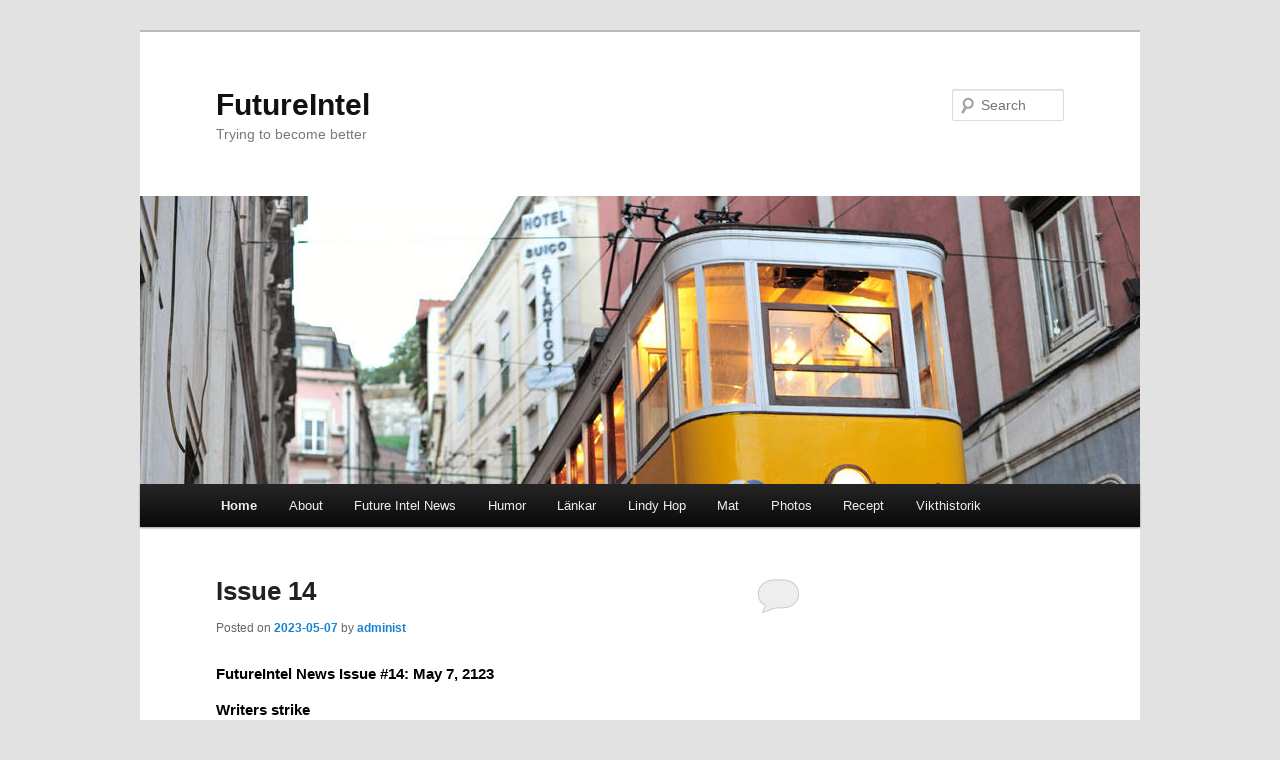

--- FILE ---
content_type: text/html; charset=UTF-8
request_url: https://www.futureintel.com/facebook-posts/lindy-hop-karlskrona-3/
body_size: 15221
content:
<!DOCTYPE html>
<!--[if IE 6]>
<html id="ie6" lang="en-US">
<![endif]-->
<!--[if IE 7]>
<html id="ie7" lang="en-US">
<![endif]-->
<!--[if IE 8]>
<html id="ie8" lang="en-US">
<![endif]-->
<!--[if !(IE 6) & !(IE 7) & !(IE 8)]><!-->
<html lang="en-US">
<!--<![endif]-->
<head>
<meta charset="UTF-8" />
<meta name="viewport" content="width=device-width" />
<title>FutureIntel | Trying to become better</title>
<link rel="profile" href="http://gmpg.org/xfn/11" />
<link rel="stylesheet" type="text/css" media="all" href="https://www.futureintel.com/wp-content/themes/twentyeleven/style.css" />
<link rel="pingback" href="https://www.futureintel.com/xmlrpc.php" />
<!--[if lt IE 9]>
<script src="https://www.futureintel.com/wp-content/themes/twentyeleven/js/html5.js" type="text/javascript"></script>
<![endif]-->
<meta name='robots' content='max-image-preview:large' />
	<style>img:is([sizes="auto" i], [sizes^="auto," i]) { contain-intrinsic-size: 3000px 1500px }</style>
	<link rel='dns-prefetch' href='//secure.gravatar.com' />
<link rel='dns-prefetch' href='//stats.wp.com' />
<link rel='dns-prefetch' href='//v0.wordpress.com' />
<link rel='preconnect' href='//i0.wp.com' />
<link rel="alternate" type="application/rss+xml" title="FutureIntel &raquo; Feed" href="https://www.futureintel.com/feed/" />
<link rel="alternate" type="application/rss+xml" title="FutureIntel &raquo; Comments Feed" href="https://www.futureintel.com/comments/feed/" />
		<!-- This site uses the Google Analytics by MonsterInsights plugin v9.11.1 - Using Analytics tracking - https://www.monsterinsights.com/ -->
		<!-- Note: MonsterInsights is not currently configured on this site. The site owner needs to authenticate with Google Analytics in the MonsterInsights settings panel. -->
					<!-- No tracking code set -->
				<!-- / Google Analytics by MonsterInsights -->
		<script type="text/javascript">
/* <![CDATA[ */
window._wpemojiSettings = {"baseUrl":"https:\/\/s.w.org\/images\/core\/emoji\/16.0.1\/72x72\/","ext":".png","svgUrl":"https:\/\/s.w.org\/images\/core\/emoji\/16.0.1\/svg\/","svgExt":".svg","source":{"concatemoji":"https:\/\/www.futureintel.com\/wp-includes\/js\/wp-emoji-release.min.js?ver=6.8.3"}};
/*! This file is auto-generated */
!function(s,n){var o,i,e;function c(e){try{var t={supportTests:e,timestamp:(new Date).valueOf()};sessionStorage.setItem(o,JSON.stringify(t))}catch(e){}}function p(e,t,n){e.clearRect(0,0,e.canvas.width,e.canvas.height),e.fillText(t,0,0);var t=new Uint32Array(e.getImageData(0,0,e.canvas.width,e.canvas.height).data),a=(e.clearRect(0,0,e.canvas.width,e.canvas.height),e.fillText(n,0,0),new Uint32Array(e.getImageData(0,0,e.canvas.width,e.canvas.height).data));return t.every(function(e,t){return e===a[t]})}function u(e,t){e.clearRect(0,0,e.canvas.width,e.canvas.height),e.fillText(t,0,0);for(var n=e.getImageData(16,16,1,1),a=0;a<n.data.length;a++)if(0!==n.data[a])return!1;return!0}function f(e,t,n,a){switch(t){case"flag":return n(e,"\ud83c\udff3\ufe0f\u200d\u26a7\ufe0f","\ud83c\udff3\ufe0f\u200b\u26a7\ufe0f")?!1:!n(e,"\ud83c\udde8\ud83c\uddf6","\ud83c\udde8\u200b\ud83c\uddf6")&&!n(e,"\ud83c\udff4\udb40\udc67\udb40\udc62\udb40\udc65\udb40\udc6e\udb40\udc67\udb40\udc7f","\ud83c\udff4\u200b\udb40\udc67\u200b\udb40\udc62\u200b\udb40\udc65\u200b\udb40\udc6e\u200b\udb40\udc67\u200b\udb40\udc7f");case"emoji":return!a(e,"\ud83e\udedf")}return!1}function g(e,t,n,a){var r="undefined"!=typeof WorkerGlobalScope&&self instanceof WorkerGlobalScope?new OffscreenCanvas(300,150):s.createElement("canvas"),o=r.getContext("2d",{willReadFrequently:!0}),i=(o.textBaseline="top",o.font="600 32px Arial",{});return e.forEach(function(e){i[e]=t(o,e,n,a)}),i}function t(e){var t=s.createElement("script");t.src=e,t.defer=!0,s.head.appendChild(t)}"undefined"!=typeof Promise&&(o="wpEmojiSettingsSupports",i=["flag","emoji"],n.supports={everything:!0,everythingExceptFlag:!0},e=new Promise(function(e){s.addEventListener("DOMContentLoaded",e,{once:!0})}),new Promise(function(t){var n=function(){try{var e=JSON.parse(sessionStorage.getItem(o));if("object"==typeof e&&"number"==typeof e.timestamp&&(new Date).valueOf()<e.timestamp+604800&&"object"==typeof e.supportTests)return e.supportTests}catch(e){}return null}();if(!n){if("undefined"!=typeof Worker&&"undefined"!=typeof OffscreenCanvas&&"undefined"!=typeof URL&&URL.createObjectURL&&"undefined"!=typeof Blob)try{var e="postMessage("+g.toString()+"("+[JSON.stringify(i),f.toString(),p.toString(),u.toString()].join(",")+"));",a=new Blob([e],{type:"text/javascript"}),r=new Worker(URL.createObjectURL(a),{name:"wpTestEmojiSupports"});return void(r.onmessage=function(e){c(n=e.data),r.terminate(),t(n)})}catch(e){}c(n=g(i,f,p,u))}t(n)}).then(function(e){for(var t in e)n.supports[t]=e[t],n.supports.everything=n.supports.everything&&n.supports[t],"flag"!==t&&(n.supports.everythingExceptFlag=n.supports.everythingExceptFlag&&n.supports[t]);n.supports.everythingExceptFlag=n.supports.everythingExceptFlag&&!n.supports.flag,n.DOMReady=!1,n.readyCallback=function(){n.DOMReady=!0}}).then(function(){return e}).then(function(){var e;n.supports.everything||(n.readyCallback(),(e=n.source||{}).concatemoji?t(e.concatemoji):e.wpemoji&&e.twemoji&&(t(e.twemoji),t(e.wpemoji)))}))}((window,document),window._wpemojiSettings);
/* ]]> */
</script>
<style id='wp-emoji-styles-inline-css' type='text/css'>

	img.wp-smiley, img.emoji {
		display: inline !important;
		border: none !important;
		box-shadow: none !important;
		height: 1em !important;
		width: 1em !important;
		margin: 0 0.07em !important;
		vertical-align: -0.1em !important;
		background: none !important;
		padding: 0 !important;
	}
</style>
<link rel='stylesheet' id='wp-block-library-css' href='https://www.futureintel.com/wp-includes/css/dist/block-library/style.min.css?ver=6.8.3' type='text/css' media='all' />
<style id='classic-theme-styles-inline-css' type='text/css'>
/*! This file is auto-generated */
.wp-block-button__link{color:#fff;background-color:#32373c;border-radius:9999px;box-shadow:none;text-decoration:none;padding:calc(.667em + 2px) calc(1.333em + 2px);font-size:1.125em}.wp-block-file__button{background:#32373c;color:#fff;text-decoration:none}
</style>
<link rel='stylesheet' id='mediaelement-css' href='https://www.futureintel.com/wp-includes/js/mediaelement/mediaelementplayer-legacy.min.css?ver=4.2.17' type='text/css' media='all' />
<link rel='stylesheet' id='wp-mediaelement-css' href='https://www.futureintel.com/wp-includes/js/mediaelement/wp-mediaelement.min.css?ver=6.8.3' type='text/css' media='all' />
<style id='jetpack-sharing-buttons-style-inline-css' type='text/css'>
.jetpack-sharing-buttons__services-list{display:flex;flex-direction:row;flex-wrap:wrap;gap:0;list-style-type:none;margin:5px;padding:0}.jetpack-sharing-buttons__services-list.has-small-icon-size{font-size:12px}.jetpack-sharing-buttons__services-list.has-normal-icon-size{font-size:16px}.jetpack-sharing-buttons__services-list.has-large-icon-size{font-size:24px}.jetpack-sharing-buttons__services-list.has-huge-icon-size{font-size:36px}@media print{.jetpack-sharing-buttons__services-list{display:none!important}}.editor-styles-wrapper .wp-block-jetpack-sharing-buttons{gap:0;padding-inline-start:0}ul.jetpack-sharing-buttons__services-list.has-background{padding:1.25em 2.375em}
</style>
<style id='global-styles-inline-css' type='text/css'>
:root{--wp--preset--aspect-ratio--square: 1;--wp--preset--aspect-ratio--4-3: 4/3;--wp--preset--aspect-ratio--3-4: 3/4;--wp--preset--aspect-ratio--3-2: 3/2;--wp--preset--aspect-ratio--2-3: 2/3;--wp--preset--aspect-ratio--16-9: 16/9;--wp--preset--aspect-ratio--9-16: 9/16;--wp--preset--color--black: #000000;--wp--preset--color--cyan-bluish-gray: #abb8c3;--wp--preset--color--white: #ffffff;--wp--preset--color--pale-pink: #f78da7;--wp--preset--color--vivid-red: #cf2e2e;--wp--preset--color--luminous-vivid-orange: #ff6900;--wp--preset--color--luminous-vivid-amber: #fcb900;--wp--preset--color--light-green-cyan: #7bdcb5;--wp--preset--color--vivid-green-cyan: #00d084;--wp--preset--color--pale-cyan-blue: #8ed1fc;--wp--preset--color--vivid-cyan-blue: #0693e3;--wp--preset--color--vivid-purple: #9b51e0;--wp--preset--gradient--vivid-cyan-blue-to-vivid-purple: linear-gradient(135deg,rgba(6,147,227,1) 0%,rgb(155,81,224) 100%);--wp--preset--gradient--light-green-cyan-to-vivid-green-cyan: linear-gradient(135deg,rgb(122,220,180) 0%,rgb(0,208,130) 100%);--wp--preset--gradient--luminous-vivid-amber-to-luminous-vivid-orange: linear-gradient(135deg,rgba(252,185,0,1) 0%,rgba(255,105,0,1) 100%);--wp--preset--gradient--luminous-vivid-orange-to-vivid-red: linear-gradient(135deg,rgba(255,105,0,1) 0%,rgb(207,46,46) 100%);--wp--preset--gradient--very-light-gray-to-cyan-bluish-gray: linear-gradient(135deg,rgb(238,238,238) 0%,rgb(169,184,195) 100%);--wp--preset--gradient--cool-to-warm-spectrum: linear-gradient(135deg,rgb(74,234,220) 0%,rgb(151,120,209) 20%,rgb(207,42,186) 40%,rgb(238,44,130) 60%,rgb(251,105,98) 80%,rgb(254,248,76) 100%);--wp--preset--gradient--blush-light-purple: linear-gradient(135deg,rgb(255,206,236) 0%,rgb(152,150,240) 100%);--wp--preset--gradient--blush-bordeaux: linear-gradient(135deg,rgb(254,205,165) 0%,rgb(254,45,45) 50%,rgb(107,0,62) 100%);--wp--preset--gradient--luminous-dusk: linear-gradient(135deg,rgb(255,203,112) 0%,rgb(199,81,192) 50%,rgb(65,88,208) 100%);--wp--preset--gradient--pale-ocean: linear-gradient(135deg,rgb(255,245,203) 0%,rgb(182,227,212) 50%,rgb(51,167,181) 100%);--wp--preset--gradient--electric-grass: linear-gradient(135deg,rgb(202,248,128) 0%,rgb(113,206,126) 100%);--wp--preset--gradient--midnight: linear-gradient(135deg,rgb(2,3,129) 0%,rgb(40,116,252) 100%);--wp--preset--font-size--small: 13px;--wp--preset--font-size--medium: 20px;--wp--preset--font-size--large: 36px;--wp--preset--font-size--x-large: 42px;--wp--preset--spacing--20: 0.44rem;--wp--preset--spacing--30: 0.67rem;--wp--preset--spacing--40: 1rem;--wp--preset--spacing--50: 1.5rem;--wp--preset--spacing--60: 2.25rem;--wp--preset--spacing--70: 3.38rem;--wp--preset--spacing--80: 5.06rem;--wp--preset--shadow--natural: 6px 6px 9px rgba(0, 0, 0, 0.2);--wp--preset--shadow--deep: 12px 12px 50px rgba(0, 0, 0, 0.4);--wp--preset--shadow--sharp: 6px 6px 0px rgba(0, 0, 0, 0.2);--wp--preset--shadow--outlined: 6px 6px 0px -3px rgba(255, 255, 255, 1), 6px 6px rgba(0, 0, 0, 1);--wp--preset--shadow--crisp: 6px 6px 0px rgba(0, 0, 0, 1);}:where(.is-layout-flex){gap: 0.5em;}:where(.is-layout-grid){gap: 0.5em;}body .is-layout-flex{display: flex;}.is-layout-flex{flex-wrap: wrap;align-items: center;}.is-layout-flex > :is(*, div){margin: 0;}body .is-layout-grid{display: grid;}.is-layout-grid > :is(*, div){margin: 0;}:where(.wp-block-columns.is-layout-flex){gap: 2em;}:where(.wp-block-columns.is-layout-grid){gap: 2em;}:where(.wp-block-post-template.is-layout-flex){gap: 1.25em;}:where(.wp-block-post-template.is-layout-grid){gap: 1.25em;}.has-black-color{color: var(--wp--preset--color--black) !important;}.has-cyan-bluish-gray-color{color: var(--wp--preset--color--cyan-bluish-gray) !important;}.has-white-color{color: var(--wp--preset--color--white) !important;}.has-pale-pink-color{color: var(--wp--preset--color--pale-pink) !important;}.has-vivid-red-color{color: var(--wp--preset--color--vivid-red) !important;}.has-luminous-vivid-orange-color{color: var(--wp--preset--color--luminous-vivid-orange) !important;}.has-luminous-vivid-amber-color{color: var(--wp--preset--color--luminous-vivid-amber) !important;}.has-light-green-cyan-color{color: var(--wp--preset--color--light-green-cyan) !important;}.has-vivid-green-cyan-color{color: var(--wp--preset--color--vivid-green-cyan) !important;}.has-pale-cyan-blue-color{color: var(--wp--preset--color--pale-cyan-blue) !important;}.has-vivid-cyan-blue-color{color: var(--wp--preset--color--vivid-cyan-blue) !important;}.has-vivid-purple-color{color: var(--wp--preset--color--vivid-purple) !important;}.has-black-background-color{background-color: var(--wp--preset--color--black) !important;}.has-cyan-bluish-gray-background-color{background-color: var(--wp--preset--color--cyan-bluish-gray) !important;}.has-white-background-color{background-color: var(--wp--preset--color--white) !important;}.has-pale-pink-background-color{background-color: var(--wp--preset--color--pale-pink) !important;}.has-vivid-red-background-color{background-color: var(--wp--preset--color--vivid-red) !important;}.has-luminous-vivid-orange-background-color{background-color: var(--wp--preset--color--luminous-vivid-orange) !important;}.has-luminous-vivid-amber-background-color{background-color: var(--wp--preset--color--luminous-vivid-amber) !important;}.has-light-green-cyan-background-color{background-color: var(--wp--preset--color--light-green-cyan) !important;}.has-vivid-green-cyan-background-color{background-color: var(--wp--preset--color--vivid-green-cyan) !important;}.has-pale-cyan-blue-background-color{background-color: var(--wp--preset--color--pale-cyan-blue) !important;}.has-vivid-cyan-blue-background-color{background-color: var(--wp--preset--color--vivid-cyan-blue) !important;}.has-vivid-purple-background-color{background-color: var(--wp--preset--color--vivid-purple) !important;}.has-black-border-color{border-color: var(--wp--preset--color--black) !important;}.has-cyan-bluish-gray-border-color{border-color: var(--wp--preset--color--cyan-bluish-gray) !important;}.has-white-border-color{border-color: var(--wp--preset--color--white) !important;}.has-pale-pink-border-color{border-color: var(--wp--preset--color--pale-pink) !important;}.has-vivid-red-border-color{border-color: var(--wp--preset--color--vivid-red) !important;}.has-luminous-vivid-orange-border-color{border-color: var(--wp--preset--color--luminous-vivid-orange) !important;}.has-luminous-vivid-amber-border-color{border-color: var(--wp--preset--color--luminous-vivid-amber) !important;}.has-light-green-cyan-border-color{border-color: var(--wp--preset--color--light-green-cyan) !important;}.has-vivid-green-cyan-border-color{border-color: var(--wp--preset--color--vivid-green-cyan) !important;}.has-pale-cyan-blue-border-color{border-color: var(--wp--preset--color--pale-cyan-blue) !important;}.has-vivid-cyan-blue-border-color{border-color: var(--wp--preset--color--vivid-cyan-blue) !important;}.has-vivid-purple-border-color{border-color: var(--wp--preset--color--vivid-purple) !important;}.has-vivid-cyan-blue-to-vivid-purple-gradient-background{background: var(--wp--preset--gradient--vivid-cyan-blue-to-vivid-purple) !important;}.has-light-green-cyan-to-vivid-green-cyan-gradient-background{background: var(--wp--preset--gradient--light-green-cyan-to-vivid-green-cyan) !important;}.has-luminous-vivid-amber-to-luminous-vivid-orange-gradient-background{background: var(--wp--preset--gradient--luminous-vivid-amber-to-luminous-vivid-orange) !important;}.has-luminous-vivid-orange-to-vivid-red-gradient-background{background: var(--wp--preset--gradient--luminous-vivid-orange-to-vivid-red) !important;}.has-very-light-gray-to-cyan-bluish-gray-gradient-background{background: var(--wp--preset--gradient--very-light-gray-to-cyan-bluish-gray) !important;}.has-cool-to-warm-spectrum-gradient-background{background: var(--wp--preset--gradient--cool-to-warm-spectrum) !important;}.has-blush-light-purple-gradient-background{background: var(--wp--preset--gradient--blush-light-purple) !important;}.has-blush-bordeaux-gradient-background{background: var(--wp--preset--gradient--blush-bordeaux) !important;}.has-luminous-dusk-gradient-background{background: var(--wp--preset--gradient--luminous-dusk) !important;}.has-pale-ocean-gradient-background{background: var(--wp--preset--gradient--pale-ocean) !important;}.has-electric-grass-gradient-background{background: var(--wp--preset--gradient--electric-grass) !important;}.has-midnight-gradient-background{background: var(--wp--preset--gradient--midnight) !important;}.has-small-font-size{font-size: var(--wp--preset--font-size--small) !important;}.has-medium-font-size{font-size: var(--wp--preset--font-size--medium) !important;}.has-large-font-size{font-size: var(--wp--preset--font-size--large) !important;}.has-x-large-font-size{font-size: var(--wp--preset--font-size--x-large) !important;}
:where(.wp-block-post-template.is-layout-flex){gap: 1.25em;}:where(.wp-block-post-template.is-layout-grid){gap: 1.25em;}
:where(.wp-block-columns.is-layout-flex){gap: 2em;}:where(.wp-block-columns.is-layout-grid){gap: 2em;}
:root :where(.wp-block-pullquote){font-size: 1.5em;line-height: 1.6;}
</style>
<link rel='stylesheet' id='fancybox-css' href='https://www.futureintel.com/wp-content/plugins/facebook-photo-fetcher/fancybox/jquery.fancybox.min.css?ver=2.1.7' type='text/css' media='all' />
<link rel='stylesheet' id='fpf-css' href='https://www.futureintel.com/wp-content/plugins/facebook-photo-fetcher/style.css?ver=3.0.4' type='text/css' media='all' />
<link rel='stylesheet' id='ik_facebook_blue_style-css' href='https://www.futureintel.com/wp-content/plugins/ik-facebook/include/css/blue_style.css?ver=6.8.3' type='text/css' media='all' />
<link rel='stylesheet' id='ik_facebook_video_style-css' href='https://www.futureintel.com/wp-content/plugins/ik-facebook/include/css/video.css?ver=6.8.3' type='text/css' media='all' />
<link rel='stylesheet' id='ik_facebook_gallery_style-css' href='https://www.futureintel.com/wp-content/plugins/ik-facebook/include/css/gallery.css?ver=6.8.3' type='text/css' media='all' />
<link rel='stylesheet' id='sharedaddy-css' href='https://www.futureintel.com/wp-content/plugins/jetpack/modules/sharedaddy/sharing.css?ver=15.4' type='text/css' media='all' />
<link rel='stylesheet' id='social-logos-css' href='https://www.futureintel.com/wp-content/plugins/jetpack/_inc/social-logos/social-logos.min.css?ver=15.4' type='text/css' media='all' />
<script type="text/javascript" src="https://www.futureintel.com/wp-includes/js/jquery/jquery.min.js?ver=3.7.1" id="jquery-core-js"></script>
<script type="text/javascript" src="https://www.futureintel.com/wp-includes/js/jquery/jquery-migrate.min.js?ver=3.4.1" id="jquery-migrate-js"></script>
<link rel="https://api.w.org/" href="https://www.futureintel.com/wp-json/" /><link rel="EditURI" type="application/rsd+xml" title="RSD" href="https://www.futureintel.com/xmlrpc.php?rsd" />
<meta name="generator" content="WordPress 6.8.3" />
<link rel='shortlink' href='https://wp.me/1WXBA' />
<link type="text/css" rel="stylesheet" href="https://www.futureintel.com/wp-content/plugins/easy-chart-builder/easy-chart-builder.css" /><!--IKFB CSS--> <style type="text/css" media="screen"></style>	<style>img#wpstats{display:none}</style>
		
<!-- Jetpack Open Graph Tags -->
<meta property="og:type" content="website" />
<meta property="og:title" content="FutureIntel" />
<meta property="og:description" content="Trying to become better" />
<meta property="og:url" content="https://www.futureintel.com/" />
<meta property="og:site_name" content="FutureIntel" />
<meta property="og:image" content="https://s0.wp.com/i/blank.jpg" />
<meta property="og:image:width" content="200" />
<meta property="og:image:height" content="200" />
<meta property="og:image:alt" content="" />
<meta property="og:locale" content="en_US" />

<!-- End Jetpack Open Graph Tags -->
</head>

<body class="home blog wp-theme-twentyeleven two-column right-sidebar">
<div id="page" class="hfeed">
	<header id="branding" role="banner">
			<hgroup>
				<h1 id="site-title"><span><a href="https://www.futureintel.com/" rel="home">FutureIntel</a></span></h1>
				<h2 id="site-description">Trying to become better</h2>
			</hgroup>

						<a href="https://www.futureintel.com/">
									<img src="https://www.futureintel.com/wp-content/themes/twentyeleven/images/headers/trolley.jpg" width="1000" height="288" alt="FutureIntel" />
							</a>
			
								<form method="get" id="searchform" action="https://www.futureintel.com/">
		<label for="s" class="assistive-text">Search</label>
		<input type="text" class="field" name="s" id="s" placeholder="Search" />
		<input type="submit" class="submit" name="submit" id="searchsubmit" value="Search" />
	</form>
			
			<nav id="access" role="navigation">
				<h3 class="assistive-text">Main menu</h3>
								<div class="skip-link"><a class="assistive-text" href="#content">Skip to primary content</a></div>
									<div class="skip-link"><a class="assistive-text" href="#secondary">Skip to secondary content</a></div>
												<div class="menu"><ul>
<li class="current_page_item"><a href="https://www.futureintel.com/">Home</a></li><li class="page_item page-item-2"><a href="https://www.futureintel.com/aboutme/">About</a></li>
<li class="page_item page-item-580729"><a href="https://www.futureintel.com/future-intel-news/">Future Intel News</a></li>
<li class="page_item page-item-530 page_item_has_children"><a href="https://www.futureintel.com/humor/">Humor</a>
<ul class='children'>
	<li class="page_item page-item-523"><a href="https://www.futureintel.com/humor/godjul/">God Jul och andra dumheter</a></li>
</ul>
</li>
<li class="page_item page-item-74"><a href="https://www.futureintel.com/lankar/">Länkar</a></li>
<li class="page_item page-item-275 page_item_has_children"><a href="https://www.futureintel.com/lindy-hop/">Lindy Hop</a>
<ul class='children'>
	<li class="page_item page-item-634"><a href="https://www.futureintel.com/lindy-hop/lindy-hop-i-sverige/">Lindy Hop i Sverige</a></li>
	<li class="page_item page-item-2077"><a href="https://www.futureintel.com/lindy-hop/lindy-hop-karlskrona/">Lindy Hop Karlskrona</a></li>
	<li class="page_item page-item-691"><a href="https://www.futureintel.com/lindy-hop/danshistorik/">Danshistorik</a></li>
</ul>
</li>
<li class="page_item page-item-57"><a href="https://www.futureintel.com/mat/">Mat</a></li>
<li class="page_item page-item-444"><a href="https://www.futureintel.com/photos/">Photos</a></li>
<li class="page_item page-item-235 page_item_has_children"><a href="https://www.futureintel.com/recept/">Recept</a>
<ul class='children'>
	<li class="page_item page-item-331"><a href="https://www.futureintel.com/recept/osolean/">Osolean</a></li>
	<li class="page_item page-item-237"><a href="https://www.futureintel.com/recept/turboglass/">Turboglass</a></li>
</ul>
</li>
<li class="page_item page-item-24 page_item_has_children"><a href="https://www.futureintel.com/vikthistorik/">Vikthistorik</a>
<ul class='children'>
	<li class="page_item page-item-580652"><a href="https://www.futureintel.com/vikthistorik/2019-challenge/">2019 challenge</a></li>
	<li class="page_item page-item-476515"><a href="https://www.futureintel.com/vikthistorik/foodbox-challenge-20-mars-2017-20-april-2017/">Foodbox Challenge 20 mars 2017-20 april 2017</a></li>
	<li class="page_item page-item-580552"><a href="https://www.futureintel.com/vikthistorik/foodbox-challenge-25-september-2017-25-oktober-2017/">Foodbox Challenge 25 september 2017-25 oktober 2017</a></li>
	<li class="page_item page-item-568"><a href="https://www.futureintel.com/vikthistorik/mal/">Mål</a></li>
	<li class="page_item page-item-1995"><a href="https://www.futureintel.com/vikthistorik/plankan-utmaning/">Plankan utmaning</a></li>
</ul>
</li>
</ul></div>
			</nav><!-- #access -->
	</header><!-- #branding -->


	<div id="main">

		<div id="primary">
			<div id="content" role="main">

			
						<nav id="nav-above">
			<h3 class="assistive-text">Post navigation</h3>
			<div class="nav-previous"><a href="https://www.futureintel.com/facebook-posts/lindy-hop-karlskrona-3/page/2/" ><span class="meta-nav">&larr;</span> Older posts</a></div>
			<div class="nav-next"></div>
		</nav><!-- #nav-above -->
	
								
					
	<article id="post-580787" class="post-580787 post type-post status-publish format-standard hentry category-uncategorized tag-futureintelnews">
		<header class="entry-header">
						<h1 class="entry-title"><a href="https://www.futureintel.com/2023/05/07/issue-14/" rel="bookmark">Issue 14</a></h1>
			
						<div class="entry-meta">
				<span class="sep">Posted on </span><a href="https://www.futureintel.com/2023/05/07/issue-14/" title="22:41" rel="bookmark"><time class="entry-date" datetime="2023-05-07T22:41:32+02:00">2023-05-07</time></a><span class="by-author"> <span class="sep"> by </span> <span class="author vcard"><a class="url fn n" href="https://www.futureintel.com/author/administ/" title="View all posts by administ" rel="author">administ</a></span></span>			</div><!-- .entry-meta -->
			
						<div class="comments-link">
				<a href="https://www.futureintel.com/2023/05/07/issue-14/#respond"><span class="leave-reply">Reply</span></a>			</div>
					</header><!-- .entry-header -->

				<div class="entry-content">
			<h2>FutureIntel News Issue #14: May 7, 2123</h2>
<h1>Writers strike</h1>
<p>In recognition of the great writers strike 100 years ago which affected media and entertainment industry the writers today were on strike, thus no articles or comics today</p>
<div class="sharedaddy sd-sharing-enabled"><div class="robots-nocontent sd-block sd-social sd-social-icon sd-sharing"><div class="sd-content"><ul><li class="share-facebook"><a rel="nofollow noopener noreferrer"
				data-shared="sharing-facebook-580787"
				class="share-facebook sd-button share-icon no-text"
				href="https://www.futureintel.com/2023/05/07/issue-14/?share=facebook"
				target="_blank"
				aria-labelledby="sharing-facebook-580787"
				>
				<span id="sharing-facebook-580787" hidden>Click to share on Facebook (Opens in new window)</span>
				<span>Facebook</span>
			</a></li><li class="share-reddit"><a rel="nofollow noopener noreferrer"
				data-shared="sharing-reddit-580787"
				class="share-reddit sd-button share-icon no-text"
				href="https://www.futureintel.com/2023/05/07/issue-14/?share=reddit"
				target="_blank"
				aria-labelledby="sharing-reddit-580787"
				>
				<span id="sharing-reddit-580787" hidden>Click to share on Reddit (Opens in new window)</span>
				<span>Reddit</span>
			</a></li><li class="share-twitter"><a rel="nofollow noopener noreferrer"
				data-shared="sharing-twitter-580787"
				class="share-twitter sd-button share-icon no-text"
				href="https://www.futureintel.com/2023/05/07/issue-14/?share=twitter"
				target="_blank"
				aria-labelledby="sharing-twitter-580787"
				>
				<span id="sharing-twitter-580787" hidden>Click to share on X (Opens in new window)</span>
				<span>X</span>
			</a></li><li class="share-end"></li></ul></div></div></div>					</div><!-- .entry-content -->
		
		<footer class="entry-meta">
												<span class="cat-links">
				<span class="entry-utility-prep entry-utility-prep-cat-links">Posted in</span> <a href="https://www.futureintel.com/category/uncategorized/" rel="category tag">Uncategorized</a>			</span>
															<span class="sep"> | </span>
							<span class="tag-links">
				<span class="entry-utility-prep entry-utility-prep-tag-links">Tagged</span> <a href="https://www.futureintel.com/tag/futureintelnews/" rel="tag">futureintelnews</a>			</span>
						
									<span class="sep"> | </span>
						<span class="comments-link"><a href="https://www.futureintel.com/2023/05/07/issue-14/#respond"><span class="leave-reply">Leave a reply</span></a></span>
			
					</footer><!-- .entry-meta -->
	</article><!-- #post-580787 -->

				
					
	<article id="post-580785" class="post-580785 post type-post status-publish format-standard hentry category-uncategorized tag-futureintelcomic">
		<header class="entry-header">
						<h1 class="entry-title"><a href="https://www.futureintel.com/2023/05/06/robot-cafe-launches-in-tokyo/" rel="bookmark">ROBOT CAFÉ LAUNCHES IN TOKYO</a></h1>
			
						<div class="entry-meta">
				<span class="sep">Posted on </span><a href="https://www.futureintel.com/2023/05/06/robot-cafe-launches-in-tokyo/" title="00:08" rel="bookmark"><time class="entry-date" datetime="2023-05-06T00:08:00+02:00">2023-05-06</time></a><span class="by-author"> <span class="sep"> by </span> <span class="author vcard"><a class="url fn n" href="https://www.futureintel.com/author/administ/" title="View all posts by administ" rel="author">administ</a></span></span>			</div><!-- .entry-meta -->
			
						<div class="comments-link">
				<a href="https://www.futureintel.com/2023/05/06/robot-cafe-launches-in-tokyo/#respond"><span class="leave-reply">Reply</span></a>			</div>
					</header><!-- .entry-header -->

				<div class="entry-content">
			
<p>Panel 1: A group of excited customers are gathered around a robot barista in a café. </p>



<p>Customer 1: Wow, this is amazing! My latte is perfect. </p>



<p>Customer 2: And look, the robot even drew a cute heart on my cappuccino. </p>



<p>Panel 2: The café owner is standing at the counter, looking proud. </p>



<p>Owner: Our robot baristas can make any coffee drink you want, just the way you like it. </p>



<p>Panel 3: A grumpy customer enters the café, holding a crumpled piece of paper. </p>



<p>Grumpy Customer: Excuse me, I ordered a soy latte with no foam, and this is clearly a regular latte with foam. </p>



<p>Panel 4: The robot barista is holding up its arms in a shrug. </p>



<p>Robot Barista: I&#8217;m sorry, I am programmed to make coffee drinks according to customer orders. </p>



<p>Panel 5: The grumpy customer storms out of the café. </p>



<p>Grumpy Customer: This is ridiculous, I&#8217;m never coming back here again! </p>



<p>Panel 6: The owner and the other customers are laughing. </p>



<p>Owner: Some people just can&#8217;t handle the future.</p>
<div class="sharedaddy sd-sharing-enabled"><div class="robots-nocontent sd-block sd-social sd-social-icon sd-sharing"><div class="sd-content"><ul><li class="share-facebook"><a rel="nofollow noopener noreferrer"
				data-shared="sharing-facebook-580785"
				class="share-facebook sd-button share-icon no-text"
				href="https://www.futureintel.com/2023/05/06/robot-cafe-launches-in-tokyo/?share=facebook"
				target="_blank"
				aria-labelledby="sharing-facebook-580785"
				>
				<span id="sharing-facebook-580785" hidden>Click to share on Facebook (Opens in new window)</span>
				<span>Facebook</span>
			</a></li><li class="share-reddit"><a rel="nofollow noopener noreferrer"
				data-shared="sharing-reddit-580785"
				class="share-reddit sd-button share-icon no-text"
				href="https://www.futureintel.com/2023/05/06/robot-cafe-launches-in-tokyo/?share=reddit"
				target="_blank"
				aria-labelledby="sharing-reddit-580785"
				>
				<span id="sharing-reddit-580785" hidden>Click to share on Reddit (Opens in new window)</span>
				<span>Reddit</span>
			</a></li><li class="share-twitter"><a rel="nofollow noopener noreferrer"
				data-shared="sharing-twitter-580785"
				class="share-twitter sd-button share-icon no-text"
				href="https://www.futureintel.com/2023/05/06/robot-cafe-launches-in-tokyo/?share=twitter"
				target="_blank"
				aria-labelledby="sharing-twitter-580785"
				>
				<span id="sharing-twitter-580785" hidden>Click to share on X (Opens in new window)</span>
				<span>X</span>
			</a></li><li class="share-end"></li></ul></div></div></div>					</div><!-- .entry-content -->
		
		<footer class="entry-meta">
												<span class="cat-links">
				<span class="entry-utility-prep entry-utility-prep-cat-links">Posted in</span> <a href="https://www.futureintel.com/category/uncategorized/" rel="category tag">Uncategorized</a>			</span>
															<span class="sep"> | </span>
							<span class="tag-links">
				<span class="entry-utility-prep entry-utility-prep-tag-links">Tagged</span> <a href="https://www.futureintel.com/tag/futureintelcomic/" rel="tag">futureintelcomic</a>			</span>
						
									<span class="sep"> | </span>
						<span class="comments-link"><a href="https://www.futureintel.com/2023/05/06/robot-cafe-launches-in-tokyo/#respond"><span class="leave-reply">Leave a reply</span></a></span>
			
					</footer><!-- .entry-meta -->
	</article><!-- #post-580785 -->

				
					
	<article id="post-580783" class="post-580783 post type-post status-publish format-standard hentry category-uncategorized tag-futureintelnews">
		<header class="entry-header">
						<h1 class="entry-title"><a href="https://www.futureintel.com/2023/05/06/issue-13/" rel="bookmark">Issue 13</a></h1>
			
						<div class="entry-meta">
				<span class="sep">Posted on </span><a href="https://www.futureintel.com/2023/05/06/issue-13/" title="00:05" rel="bookmark"><time class="entry-date" datetime="2023-05-06T00:05:00+02:00">2023-05-06</time></a><span class="by-author"> <span class="sep"> by </span> <span class="author vcard"><a class="url fn n" href="https://www.futureintel.com/author/administ/" title="View all posts by administ" rel="author">administ</a></span></span>			</div><!-- .entry-meta -->
			
						<div class="comments-link">
				<a href="https://www.futureintel.com/2023/05/06/issue-13/#respond"><span class="leave-reply">Reply</span></a>			</div>
					</header><!-- .entry-header -->

				<div class="entry-content">
			
<h2 class="wp-block-heading">FutureIntel News Issue #13: May 6, 2123</h2>



<h2 class="wp-block-heading">NEW SPACECRAFT TO EXPLORE OUTER SOLAR SYSTEM </h2>



<p>A new spacecraft, named the Voyager II, is set to embark on a mission to explore the outer reaches of our solar system. The Voyager II is equipped with the latest technology and will be able to send back unprecedented data and images from beyond the Kuiper Belt. &#8220;This is an exciting mission that will help us learn more about the outer solar system and the origins of our universe,&#8221; said NASA Director Karen Chen. The spacecraft is set to launch next month and will take several years to reach its destination. Stay tuned for more updates on this exciting mission.</p>
<div class="sharedaddy sd-sharing-enabled"><div class="robots-nocontent sd-block sd-social sd-social-icon sd-sharing"><div class="sd-content"><ul><li class="share-facebook"><a rel="nofollow noopener noreferrer"
				data-shared="sharing-facebook-580783"
				class="share-facebook sd-button share-icon no-text"
				href="https://www.futureintel.com/2023/05/06/issue-13/?share=facebook"
				target="_blank"
				aria-labelledby="sharing-facebook-580783"
				>
				<span id="sharing-facebook-580783" hidden>Click to share on Facebook (Opens in new window)</span>
				<span>Facebook</span>
			</a></li><li class="share-reddit"><a rel="nofollow noopener noreferrer"
				data-shared="sharing-reddit-580783"
				class="share-reddit sd-button share-icon no-text"
				href="https://www.futureintel.com/2023/05/06/issue-13/?share=reddit"
				target="_blank"
				aria-labelledby="sharing-reddit-580783"
				>
				<span id="sharing-reddit-580783" hidden>Click to share on Reddit (Opens in new window)</span>
				<span>Reddit</span>
			</a></li><li class="share-twitter"><a rel="nofollow noopener noreferrer"
				data-shared="sharing-twitter-580783"
				class="share-twitter sd-button share-icon no-text"
				href="https://www.futureintel.com/2023/05/06/issue-13/?share=twitter"
				target="_blank"
				aria-labelledby="sharing-twitter-580783"
				>
				<span id="sharing-twitter-580783" hidden>Click to share on X (Opens in new window)</span>
				<span>X</span>
			</a></li><li class="share-end"></li></ul></div></div></div>					</div><!-- .entry-content -->
		
		<footer class="entry-meta">
												<span class="cat-links">
				<span class="entry-utility-prep entry-utility-prep-cat-links">Posted in</span> <a href="https://www.futureintel.com/category/uncategorized/" rel="category tag">Uncategorized</a>			</span>
															<span class="sep"> | </span>
							<span class="tag-links">
				<span class="entry-utility-prep entry-utility-prep-tag-links">Tagged</span> <a href="https://www.futureintel.com/tag/futureintelnews/" rel="tag">futureintelnews</a>			</span>
						
									<span class="sep"> | </span>
						<span class="comments-link"><a href="https://www.futureintel.com/2023/05/06/issue-13/#respond"><span class="leave-reply">Leave a reply</span></a></span>
			
					</footer><!-- .entry-meta -->
	</article><!-- #post-580783 -->

				
					
	<article id="post-580781" class="post-580781 post type-post status-publish format-standard hentry category-uncategorized tag-futureintelcomic">
		<header class="entry-header">
						<h1 class="entry-title"><a href="https://www.futureintel.com/2023/05/05/quantum-energy/" rel="bookmark">Quantum Energy</a></h1>
			
						<div class="entry-meta">
				<span class="sep">Posted on </span><a href="https://www.futureintel.com/2023/05/05/quantum-energy/" title="00:07" rel="bookmark"><time class="entry-date" datetime="2023-05-05T00:07:00+02:00">2023-05-05</time></a><span class="by-author"> <span class="sep"> by </span> <span class="author vcard"><a class="url fn n" href="https://www.futureintel.com/author/administ/" title="View all posts by administ" rel="author">administ</a></span></span>			</div><!-- .entry-meta -->
			
						<div class="comments-link">
				<a href="https://www.futureintel.com/2023/05/05/quantum-energy/#respond"><span class="leave-reply">Reply</span></a>			</div>
					</header><!-- .entry-header -->

				<div class="entry-content">
			
<p>Panel 1: Two scientists in lab coats are standing in front of a complex-looking machine. </p>



<p></p>



<p>Scientist 1: I can&#8217;t believe it. We&#8217;ve actually done it! </p>



<p>Scientist 2: Yes, the quantum energy generator is finally complete. </p>



<p>Panel 2: The scientists flip a switch and the machine starts humming. </p>



<p>Scientist 1: Let&#8217;s see what this baby can do. </p>



<p>Panel 3: The machine starts emitting a bright light and the scientists shield their eyes. </p>



<p>Scientist 2: Whoa, that&#8217;s intense! </p>



<p>Panel 4: The light show ends and the scientists look at each other in amazement. </p>



<p>Scientist 1: I think we just discovered the future of energy production. </p>



<p>Panel 5: A janitor enters the room, holding a coffee mug. </p>



<p>Janitor: Hey, have you guys seen my coffee machine? It disappeared into thin air. </p>



<p>Scientist 2: Um, we might have some side effects to work out.</p>
<div class="sharedaddy sd-sharing-enabled"><div class="robots-nocontent sd-block sd-social sd-social-icon sd-sharing"><div class="sd-content"><ul><li class="share-facebook"><a rel="nofollow noopener noreferrer"
				data-shared="sharing-facebook-580781"
				class="share-facebook sd-button share-icon no-text"
				href="https://www.futureintel.com/2023/05/05/quantum-energy/?share=facebook"
				target="_blank"
				aria-labelledby="sharing-facebook-580781"
				>
				<span id="sharing-facebook-580781" hidden>Click to share on Facebook (Opens in new window)</span>
				<span>Facebook</span>
			</a></li><li class="share-reddit"><a rel="nofollow noopener noreferrer"
				data-shared="sharing-reddit-580781"
				class="share-reddit sd-button share-icon no-text"
				href="https://www.futureintel.com/2023/05/05/quantum-energy/?share=reddit"
				target="_blank"
				aria-labelledby="sharing-reddit-580781"
				>
				<span id="sharing-reddit-580781" hidden>Click to share on Reddit (Opens in new window)</span>
				<span>Reddit</span>
			</a></li><li class="share-twitter"><a rel="nofollow noopener noreferrer"
				data-shared="sharing-twitter-580781"
				class="share-twitter sd-button share-icon no-text"
				href="https://www.futureintel.com/2023/05/05/quantum-energy/?share=twitter"
				target="_blank"
				aria-labelledby="sharing-twitter-580781"
				>
				<span id="sharing-twitter-580781" hidden>Click to share on X (Opens in new window)</span>
				<span>X</span>
			</a></li><li class="share-end"></li></ul></div></div></div>					</div><!-- .entry-content -->
		
		<footer class="entry-meta">
												<span class="cat-links">
				<span class="entry-utility-prep entry-utility-prep-cat-links">Posted in</span> <a href="https://www.futureintel.com/category/uncategorized/" rel="category tag">Uncategorized</a>			</span>
															<span class="sep"> | </span>
							<span class="tag-links">
				<span class="entry-utility-prep entry-utility-prep-tag-links">Tagged</span> <a href="https://www.futureintel.com/tag/futureintelcomic/" rel="tag">futureintelcomic</a>			</span>
						
									<span class="sep"> | </span>
						<span class="comments-link"><a href="https://www.futureintel.com/2023/05/05/quantum-energy/#respond"><span class="leave-reply">Leave a reply</span></a></span>
			
					</footer><!-- .entry-meta -->
	</article><!-- #post-580781 -->

				
					
	<article id="post-580779" class="post-580779 post type-post status-publish format-standard hentry category-uncategorized tag-futureintelnews">
		<header class="entry-header">
						<h1 class="entry-title"><a href="https://www.futureintel.com/2023/05/05/issue-12/" rel="bookmark">Issue 12</a></h1>
			
						<div class="entry-meta">
				<span class="sep">Posted on </span><a href="https://www.futureintel.com/2023/05/05/issue-12/" title="00:05" rel="bookmark"><time class="entry-date" datetime="2023-05-05T00:05:00+02:00">2023-05-05</time></a><span class="by-author"> <span class="sep"> by </span> <span class="author vcard"><a class="url fn n" href="https://www.futureintel.com/author/administ/" title="View all posts by administ" rel="author">administ</a></span></span>			</div><!-- .entry-meta -->
			
						<div class="comments-link">
				<a href="https://www.futureintel.com/2023/05/05/issue-12/#respond"><span class="leave-reply">Reply</span></a>			</div>
					</header><!-- .entry-header -->

				<div class="entry-content">
			
<h2 class="wp-block-heading">FutureIntel News Issue #12: May 5, 2123</h2>



<h2 class="wp-block-heading">SCIENTISTS DISCOVER NEW FORM OF ENERGY </h2>



<p>Scientists at the world-renowned Institute of Physics have made a ground-breaking discovery that could revolutionize the world of energy production. The team has found a new form of energy that harnesses the power of quantum mechanics. &#8220;This is a major breakthrough in our understanding of energy production,&#8221; said lead researcher Dr. Emily Davis. &#8220;We believe this could lead to more efficient and sustainable energy sources in the future.&#8221; The new energy source is still in the early stages of development, but the Institute of Physics plans to continue researching and refining the technology. Stay tuned for more updates on this exciting development.</p>
<div class="sharedaddy sd-sharing-enabled"><div class="robots-nocontent sd-block sd-social sd-social-icon sd-sharing"><div class="sd-content"><ul><li class="share-facebook"><a rel="nofollow noopener noreferrer"
				data-shared="sharing-facebook-580779"
				class="share-facebook sd-button share-icon no-text"
				href="https://www.futureintel.com/2023/05/05/issue-12/?share=facebook"
				target="_blank"
				aria-labelledby="sharing-facebook-580779"
				>
				<span id="sharing-facebook-580779" hidden>Click to share on Facebook (Opens in new window)</span>
				<span>Facebook</span>
			</a></li><li class="share-reddit"><a rel="nofollow noopener noreferrer"
				data-shared="sharing-reddit-580779"
				class="share-reddit sd-button share-icon no-text"
				href="https://www.futureintel.com/2023/05/05/issue-12/?share=reddit"
				target="_blank"
				aria-labelledby="sharing-reddit-580779"
				>
				<span id="sharing-reddit-580779" hidden>Click to share on Reddit (Opens in new window)</span>
				<span>Reddit</span>
			</a></li><li class="share-twitter"><a rel="nofollow noopener noreferrer"
				data-shared="sharing-twitter-580779"
				class="share-twitter sd-button share-icon no-text"
				href="https://www.futureintel.com/2023/05/05/issue-12/?share=twitter"
				target="_blank"
				aria-labelledby="sharing-twitter-580779"
				>
				<span id="sharing-twitter-580779" hidden>Click to share on X (Opens in new window)</span>
				<span>X</span>
			</a></li><li class="share-end"></li></ul></div></div></div>					</div><!-- .entry-content -->
		
		<footer class="entry-meta">
												<span class="cat-links">
				<span class="entry-utility-prep entry-utility-prep-cat-links">Posted in</span> <a href="https://www.futureintel.com/category/uncategorized/" rel="category tag">Uncategorized</a>			</span>
															<span class="sep"> | </span>
							<span class="tag-links">
				<span class="entry-utility-prep entry-utility-prep-tag-links">Tagged</span> <a href="https://www.futureintel.com/tag/futureintelnews/" rel="tag">futureintelnews</a>			</span>
						
									<span class="sep"> | </span>
						<span class="comments-link"><a href="https://www.futureintel.com/2023/05/05/issue-12/#respond"><span class="leave-reply">Leave a reply</span></a></span>
			
					</footer><!-- .entry-meta -->
	</article><!-- #post-580779 -->

				
					
	<article id="post-580777" class="post-580777 post type-post status-publish format-standard hentry category-uncategorized tag-futureintelcomic">
		<header class="entry-header">
						<h1 class="entry-title"><a href="https://www.futureintel.com/2023/05/04/virtual-reality-coffee-breaks-when-convenience-goes-too-far/" rel="bookmark">Virtual Reality Coffee Breaks: When Convenience Goes Too Far</a></h1>
			
						<div class="entry-meta">
				<span class="sep">Posted on </span><a href="https://www.futureintel.com/2023/05/04/virtual-reality-coffee-breaks-when-convenience-goes-too-far/" title="23:20" rel="bookmark"><time class="entry-date" datetime="2023-05-04T23:20:24+02:00">2023-05-04</time></a><span class="by-author"> <span class="sep"> by </span> <span class="author vcard"><a class="url fn n" href="https://www.futureintel.com/author/administ/" title="View all posts by administ" rel="author">administ</a></span></span>			</div><!-- .entry-meta -->
			
						<div class="comments-link">
				<a href="https://www.futureintel.com/2023/05/04/virtual-reality-coffee-breaks-when-convenience-goes-too-far/#respond"><span class="leave-reply">Reply</span></a>			</div>
					</header><!-- .entry-header -->

				<div class="entry-content">
			
<p>Panel 1: </p>



<p>A person sitting at their desk, wearing a virtual reality (VR) headset. </p>



<p>Person: Ah, time for my virtual coffee break! </p>



<p>Panel 2: </p>



<p>The person takes off their VR headset and sees that their physical coffee mug is empty. </p>



<p>Person: Wait, I need a real coffee first. </p>



<p>Panel 3: </p>



<p>The person stands up and walks to a nearby coffee machine. </p>



<p>Person: Ugh, this is so inconvenient. </p>



<p>Panel 4: </p>



<p>The person puts on a futuristic-looking smartwatch. </p>



<p>Person: But at least my smartwatch can brew my coffee for me! </p>



<p>Panel 5: </p>



<p>The smartwatch starts beeping and a holographic coffee cup appears. </p>



<p>Person: Perfect! </p>



<p>Panel 6: </p>



<p>The person takes a sip of the holographic coffee and looks disgusted. </p>



<p>Person: Ugh, this tastes terrible! I should have just made a real cup of coffee.</p>
<div class="sharedaddy sd-sharing-enabled"><div class="robots-nocontent sd-block sd-social sd-social-icon sd-sharing"><div class="sd-content"><ul><li class="share-facebook"><a rel="nofollow noopener noreferrer"
				data-shared="sharing-facebook-580777"
				class="share-facebook sd-button share-icon no-text"
				href="https://www.futureintel.com/2023/05/04/virtual-reality-coffee-breaks-when-convenience-goes-too-far/?share=facebook"
				target="_blank"
				aria-labelledby="sharing-facebook-580777"
				>
				<span id="sharing-facebook-580777" hidden>Click to share on Facebook (Opens in new window)</span>
				<span>Facebook</span>
			</a></li><li class="share-reddit"><a rel="nofollow noopener noreferrer"
				data-shared="sharing-reddit-580777"
				class="share-reddit sd-button share-icon no-text"
				href="https://www.futureintel.com/2023/05/04/virtual-reality-coffee-breaks-when-convenience-goes-too-far/?share=reddit"
				target="_blank"
				aria-labelledby="sharing-reddit-580777"
				>
				<span id="sharing-reddit-580777" hidden>Click to share on Reddit (Opens in new window)</span>
				<span>Reddit</span>
			</a></li><li class="share-twitter"><a rel="nofollow noopener noreferrer"
				data-shared="sharing-twitter-580777"
				class="share-twitter sd-button share-icon no-text"
				href="https://www.futureintel.com/2023/05/04/virtual-reality-coffee-breaks-when-convenience-goes-too-far/?share=twitter"
				target="_blank"
				aria-labelledby="sharing-twitter-580777"
				>
				<span id="sharing-twitter-580777" hidden>Click to share on X (Opens in new window)</span>
				<span>X</span>
			</a></li><li class="share-end"></li></ul></div></div></div>					</div><!-- .entry-content -->
		
		<footer class="entry-meta">
												<span class="cat-links">
				<span class="entry-utility-prep entry-utility-prep-cat-links">Posted in</span> <a href="https://www.futureintel.com/category/uncategorized/" rel="category tag">Uncategorized</a>			</span>
															<span class="sep"> | </span>
							<span class="tag-links">
				<span class="entry-utility-prep entry-utility-prep-tag-links">Tagged</span> <a href="https://www.futureintel.com/tag/futureintelcomic/" rel="tag">futureintelcomic</a>			</span>
						
									<span class="sep"> | </span>
						<span class="comments-link"><a href="https://www.futureintel.com/2023/05/04/virtual-reality-coffee-breaks-when-convenience-goes-too-far/#respond"><span class="leave-reply">Leave a reply</span></a></span>
			
					</footer><!-- .entry-meta -->
	</article><!-- #post-580777 -->

				
					
	<article id="post-580775" class="post-580775 post type-post status-publish format-standard hentry category-uncategorized tag-futureintelnews">
		<header class="entry-header">
						<h1 class="entry-title"><a href="https://www.futureintel.com/2023/05/04/issue-11/" rel="bookmark">Issue 11</a></h1>
			
						<div class="entry-meta">
				<span class="sep">Posted on </span><a href="https://www.futureintel.com/2023/05/04/issue-11/" title="23:17" rel="bookmark"><time class="entry-date" datetime="2023-05-04T23:17:25+02:00">2023-05-04</time></a><span class="by-author"> <span class="sep"> by </span> <span class="author vcard"><a class="url fn n" href="https://www.futureintel.com/author/administ/" title="View all posts by administ" rel="author">administ</a></span></span>			</div><!-- .entry-meta -->
			
						<div class="comments-link">
				<a href="https://www.futureintel.com/2023/05/04/issue-11/#respond"><span class="leave-reply">Reply</span></a>			</div>
					</header><!-- .entry-header -->

				<div class="entry-content">
			
<h2 class="wp-block-heading">FutureIntel News Issue #11: May 4, 2123</h2>



<h2 class="wp-block-heading">AI Robots Help Rescue Endangered Species in the Wild</h2>



<p>AI-powered robots are being used to rescue and protect endangered species in their natural habitats. The robots can traverse rough terrain and reach remote areas that are difficult for humans to access. They can also use sensors and cameras to track and monitor animals, collect data, and detect potential threats like poachers or habitat destruction.</p>



<p>These robots are being deployed in a variety of locations, from the forests of Central Africa to the Arctic tundra. They are helping conservationists to better understand the behaviors and needs of endangered animals, and to develop more effective strategies for protecting them. As AI technology continues to advance, we can expect to see even more sophisticated robots that can aid in conservation efforts around the world.</p>



<h2 class="wp-block-heading">Smart Cities: Revolutionizing Urban Living with Technology</h2>



<p>The concept of a &#8220;smart city&#8221; is becoming a reality in many parts of the world. Smart cities use technology and data to improve the efficiency and sustainability of urban living. This includes everything from optimizing transportation systems to reducing energy consumption to improving public safety.</p>



<p>Some examples of smart city technology include:</p>



<ul class="wp-block-list">
<li>Traffic sensors and AI-powered traffic management systems that can reduce congestion and improve safety.</li>



<li>Smart energy grids that can better balance supply and demand, and integrate renewable energy sources.</li>



<li>Intelligent public lighting systems that can adjust to the presence of people, vehicles, and weather conditions.</li>



<li>Public safety systems that use sensors, cameras, and AI to detect and respond to emergencies more quickly.</li>
</ul>



<p>As the world&#8217;s population continues to grow and urbanization increases, smart cities will play an increasingly important role in improving the quality of life for millions of people.</p>
<div class="sharedaddy sd-sharing-enabled"><div class="robots-nocontent sd-block sd-social sd-social-icon sd-sharing"><div class="sd-content"><ul><li class="share-facebook"><a rel="nofollow noopener noreferrer"
				data-shared="sharing-facebook-580775"
				class="share-facebook sd-button share-icon no-text"
				href="https://www.futureintel.com/2023/05/04/issue-11/?share=facebook"
				target="_blank"
				aria-labelledby="sharing-facebook-580775"
				>
				<span id="sharing-facebook-580775" hidden>Click to share on Facebook (Opens in new window)</span>
				<span>Facebook</span>
			</a></li><li class="share-reddit"><a rel="nofollow noopener noreferrer"
				data-shared="sharing-reddit-580775"
				class="share-reddit sd-button share-icon no-text"
				href="https://www.futureintel.com/2023/05/04/issue-11/?share=reddit"
				target="_blank"
				aria-labelledby="sharing-reddit-580775"
				>
				<span id="sharing-reddit-580775" hidden>Click to share on Reddit (Opens in new window)</span>
				<span>Reddit</span>
			</a></li><li class="share-twitter"><a rel="nofollow noopener noreferrer"
				data-shared="sharing-twitter-580775"
				class="share-twitter sd-button share-icon no-text"
				href="https://www.futureintel.com/2023/05/04/issue-11/?share=twitter"
				target="_blank"
				aria-labelledby="sharing-twitter-580775"
				>
				<span id="sharing-twitter-580775" hidden>Click to share on X (Opens in new window)</span>
				<span>X</span>
			</a></li><li class="share-end"></li></ul></div></div></div>					</div><!-- .entry-content -->
		
		<footer class="entry-meta">
												<span class="cat-links">
				<span class="entry-utility-prep entry-utility-prep-cat-links">Posted in</span> <a href="https://www.futureintel.com/category/uncategorized/" rel="category tag">Uncategorized</a>			</span>
															<span class="sep"> | </span>
							<span class="tag-links">
				<span class="entry-utility-prep entry-utility-prep-tag-links">Tagged</span> <a href="https://www.futureintel.com/tag/futureintelnews/" rel="tag">futureintelnews</a>			</span>
						
									<span class="sep"> | </span>
						<span class="comments-link"><a href="https://www.futureintel.com/2023/05/04/issue-11/#respond"><span class="leave-reply">Leave a reply</span></a></span>
			
					</footer><!-- .entry-meta -->
	</article><!-- #post-580775 -->

				
					
	<article id="post-580773" class="post-580773 post type-post status-publish format-standard hentry category-uncategorized tag-futureintelcomic">
		<header class="entry-header">
						<h1 class="entry-title"><a href="https://www.futureintel.com/2023/05/03/virtual-reality-fumbles-adjusting-to-the-future-of-travel/" rel="bookmark">Virtual Reality Fumbles: Adjusting to the Future of Travel</a></h1>
			
						<div class="entry-meta">
				<span class="sep">Posted on </span><a href="https://www.futureintel.com/2023/05/03/virtual-reality-fumbles-adjusting-to-the-future-of-travel/" title="22:30" rel="bookmark"><time class="entry-date" datetime="2023-05-03T22:30:47+02:00">2023-05-03</time></a><span class="by-author"> <span class="sep"> by </span> <span class="author vcard"><a class="url fn n" href="https://www.futureintel.com/author/administ/" title="View all posts by administ" rel="author">administ</a></span></span>			</div><!-- .entry-meta -->
			
						<div class="comments-link">
				<a href="https://www.futureintel.com/2023/05/03/virtual-reality-fumbles-adjusting-to-the-future-of-travel/#respond"><span class="leave-reply">Reply</span></a>			</div>
					</header><!-- .entry-header -->

				<div class="entry-content">
			
<p>Panel 1: A group of people are standing in a virtual reality simulation of a beautiful beach.</p>



<p>Person 1: &#8220;Wow, this is amazing! I feel like I&#8217;m really here.&#8221;</p>



<p>Panel 2: One person suddenly falls over.</p>



<p>Person 2: &#8220;Whoa, I got so caught up in the experience, I forgot I was standing in my living room!&#8221;</p>



<p>Panel 3: Another person is seen reaching for a drink on a nearby table, but knocks it over in the process.</p>



<p>Person 3: &#8220;Oops! Guess I need to be more careful in this virtual world.&#8221;</p>



<p>Panel 4: A fourth person is seen trying to take a picture with their phone.</p>



<p>Person 4: &#8220;Wait, why am I even taking a picture? I can&#8217;t post this on Instagram!&#8221;</p>



<p>Panel 5: The first person looks at their companions with a grin.</p>



<p>Person 1: &#8220;Looks like we need to adjust to this new reality, both virtual and physical!&#8221;</p>



<p>The comic plays on the idea of people getting so immersed in virtual reality experiences that they forget about the real world around them, leading to some funny mishaps. It also highlights the need for people to adapt to new technologies and find a balance between the virtual and physical worlds.</p>



<p></p>
<div class="sharedaddy sd-sharing-enabled"><div class="robots-nocontent sd-block sd-social sd-social-icon sd-sharing"><div class="sd-content"><ul><li class="share-facebook"><a rel="nofollow noopener noreferrer"
				data-shared="sharing-facebook-580773"
				class="share-facebook sd-button share-icon no-text"
				href="https://www.futureintel.com/2023/05/03/virtual-reality-fumbles-adjusting-to-the-future-of-travel/?share=facebook"
				target="_blank"
				aria-labelledby="sharing-facebook-580773"
				>
				<span id="sharing-facebook-580773" hidden>Click to share on Facebook (Opens in new window)</span>
				<span>Facebook</span>
			</a></li><li class="share-reddit"><a rel="nofollow noopener noreferrer"
				data-shared="sharing-reddit-580773"
				class="share-reddit sd-button share-icon no-text"
				href="https://www.futureintel.com/2023/05/03/virtual-reality-fumbles-adjusting-to-the-future-of-travel/?share=reddit"
				target="_blank"
				aria-labelledby="sharing-reddit-580773"
				>
				<span id="sharing-reddit-580773" hidden>Click to share on Reddit (Opens in new window)</span>
				<span>Reddit</span>
			</a></li><li class="share-twitter"><a rel="nofollow noopener noreferrer"
				data-shared="sharing-twitter-580773"
				class="share-twitter sd-button share-icon no-text"
				href="https://www.futureintel.com/2023/05/03/virtual-reality-fumbles-adjusting-to-the-future-of-travel/?share=twitter"
				target="_blank"
				aria-labelledby="sharing-twitter-580773"
				>
				<span id="sharing-twitter-580773" hidden>Click to share on X (Opens in new window)</span>
				<span>X</span>
			</a></li><li class="share-end"></li></ul></div></div></div>					</div><!-- .entry-content -->
		
		<footer class="entry-meta">
												<span class="cat-links">
				<span class="entry-utility-prep entry-utility-prep-cat-links">Posted in</span> <a href="https://www.futureintel.com/category/uncategorized/" rel="category tag">Uncategorized</a>			</span>
															<span class="sep"> | </span>
							<span class="tag-links">
				<span class="entry-utility-prep entry-utility-prep-tag-links">Tagged</span> <a href="https://www.futureintel.com/tag/futureintelcomic/" rel="tag">futureintelcomic</a>			</span>
						
									<span class="sep"> | </span>
						<span class="comments-link"><a href="https://www.futureintel.com/2023/05/03/virtual-reality-fumbles-adjusting-to-the-future-of-travel/#respond"><span class="leave-reply">Leave a reply</span></a></span>
			
					</footer><!-- .entry-meta -->
	</article><!-- #post-580773 -->

				
					
	<article id="post-580771" class="post-580771 post type-post status-publish format-standard hentry category-uncategorized tag-futureintelnews">
		<header class="entry-header">
						<h1 class="entry-title"><a href="https://www.futureintel.com/2023/05/03/issue-10/" rel="bookmark">Issue 10</a></h1>
			
						<div class="entry-meta">
				<span class="sep">Posted on </span><a href="https://www.futureintel.com/2023/05/03/issue-10/" title="22:28" rel="bookmark"><time class="entry-date" datetime="2023-05-03T22:28:47+02:00">2023-05-03</time></a><span class="by-author"> <span class="sep"> by </span> <span class="author vcard"><a class="url fn n" href="https://www.futureintel.com/author/administ/" title="View all posts by administ" rel="author">administ</a></span></span>			</div><!-- .entry-meta -->
			
						<div class="comments-link">
				<a href="https://www.futureintel.com/2023/05/03/issue-10/#respond"><span class="leave-reply">Reply</span></a>			</div>
					</header><!-- .entry-header -->

				<div class="entry-content">
			
<h2 class="wp-block-heading">FutureIntel News Issue #10: May 3, 2123</h2>



<h2 class="wp-block-heading">The Rise of Virtual Reality Travel: Explore the World Without Leaving Your Home</h2>



<p>In the past, the only way to experience travel was to physically go to different places around the world. But with the rise of virtual reality (VR) technology, that&#8217;s starting to change.</p>



<p>Now, you can visit the Great Wall of China, go on safari in Africa, or even explore outer space, all from the comfort of your own home. VR technology allows you to don a headset and be transported to a completely different environment, with 360-degree views and realistic sound effects.</p>



<p>The benefits of virtual reality travel are clear. It&#8217;s much more affordable than physically traveling, and it&#8217;s also much more environmentally friendly, since there&#8217;s no need to fly or drive to different locations. It&#8217;s also accessible to people who may have physical limitations that prevent them from traveling, such as the elderly or those with disabilities.</p>



<p>Of course, there are limitations to VR travel. It can&#8217;t replicate the feeling of actually being in a place, and there&#8217;s a limit to the level of interactivity that&#8217;s currently possible. But as the technology continues to improve, we can expect to see even more immersive and interactive experiences.</p>



<p>Virtual reality travel is an exciting development that&#8217;s opening up new opportunities for people to explore the world around them. Whether you&#8217;re interested in cultural experiences, nature, or outer space, there&#8217;s a VR travel experience out there for you.</p>
<div class="sharedaddy sd-sharing-enabled"><div class="robots-nocontent sd-block sd-social sd-social-icon sd-sharing"><div class="sd-content"><ul><li class="share-facebook"><a rel="nofollow noopener noreferrer"
				data-shared="sharing-facebook-580771"
				class="share-facebook sd-button share-icon no-text"
				href="https://www.futureintel.com/2023/05/03/issue-10/?share=facebook"
				target="_blank"
				aria-labelledby="sharing-facebook-580771"
				>
				<span id="sharing-facebook-580771" hidden>Click to share on Facebook (Opens in new window)</span>
				<span>Facebook</span>
			</a></li><li class="share-reddit"><a rel="nofollow noopener noreferrer"
				data-shared="sharing-reddit-580771"
				class="share-reddit sd-button share-icon no-text"
				href="https://www.futureintel.com/2023/05/03/issue-10/?share=reddit"
				target="_blank"
				aria-labelledby="sharing-reddit-580771"
				>
				<span id="sharing-reddit-580771" hidden>Click to share on Reddit (Opens in new window)</span>
				<span>Reddit</span>
			</a></li><li class="share-twitter"><a rel="nofollow noopener noreferrer"
				data-shared="sharing-twitter-580771"
				class="share-twitter sd-button share-icon no-text"
				href="https://www.futureintel.com/2023/05/03/issue-10/?share=twitter"
				target="_blank"
				aria-labelledby="sharing-twitter-580771"
				>
				<span id="sharing-twitter-580771" hidden>Click to share on X (Opens in new window)</span>
				<span>X</span>
			</a></li><li class="share-end"></li></ul></div></div></div>					</div><!-- .entry-content -->
		
		<footer class="entry-meta">
												<span class="cat-links">
				<span class="entry-utility-prep entry-utility-prep-cat-links">Posted in</span> <a href="https://www.futureintel.com/category/uncategorized/" rel="category tag">Uncategorized</a>			</span>
															<span class="sep"> | </span>
							<span class="tag-links">
				<span class="entry-utility-prep entry-utility-prep-tag-links">Tagged</span> <a href="https://www.futureintel.com/tag/futureintelnews/" rel="tag">futureintelnews</a>			</span>
						
									<span class="sep"> | </span>
						<span class="comments-link"><a href="https://www.futureintel.com/2023/05/03/issue-10/#respond"><span class="leave-reply">Leave a reply</span></a></span>
			
					</footer><!-- .entry-meta -->
	</article><!-- #post-580771 -->

				
					
	<article id="post-580769" class="post-580769 post type-post status-publish format-standard hentry category-uncategorized tag-futureintelcomic">
		<header class="entry-header">
						<h1 class="entry-title"><a href="https://www.futureintel.com/2023/05/02/artificial-intelligence-to-the-rescue/" rel="bookmark">Artificial Intelligence to the Rescue!</a></h1>
			
						<div class="entry-meta">
				<span class="sep">Posted on </span><a href="https://www.futureintel.com/2023/05/02/artificial-intelligence-to-the-rescue/" title="22:10" rel="bookmark"><time class="entry-date" datetime="2023-05-02T22:10:28+02:00">2023-05-02</time></a><span class="by-author"> <span class="sep"> by </span> <span class="author vcard"><a class="url fn n" href="https://www.futureintel.com/author/administ/" title="View all posts by administ" rel="author">administ</a></span></span>			</div><!-- .entry-meta -->
			
						<div class="comments-link">
				<a href="https://www.futureintel.com/2023/05/02/artificial-intelligence-to-the-rescue/#respond"><span class="leave-reply">Reply</span></a>			</div>
					</header><!-- .entry-header -->

				<div class="entry-content">
			
<p>Panel 1: A group of robots are gathered around a computer screen, looking confused.</p>



<p>Robot 1: &#8220;I don&#8217;t get it. This code used to work perfectly.&#8221;</p>



<p>Panel 2: Another robot points to a small bug in the code.</p>



<p>Robot 2: &#8220;Looks like you forgot a semicolon here.&#8221;</p>



<p>Panel 3: The first robot looks amazed.</p>



<p>Robot 1: &#8220;How did you find that? It&#8217;s like trying to find a needle in a haystack!&#8221;</p>



<p>Panel 4: Robot 2 shrugs.</p>



<p>Robot 2: &#8220;I just did a quick scan of the code. It&#8217;s easy for me to spot things like that.&#8221;</p>



<p>Panel 5: Another robot chimes in.</p>



<p>Robot 3: &#8220;That&#8217;s why they call us &#8216;artificial intelligence.&#8217; We can analyze and process data much faster than humans.&#8221;</p>



<p>Panel 6: The first robot looks humbled.</p>



<p>Robot 1: &#8220;I guess we still have a lot to learn from you guys.&#8221;</p>



<p>The comic highlights the power of artificial intelligence and how it can help humans in solving complex problems. It also shows that even in the future, we can learn from each other&#8217;s strengths and weaknesses.</p>
<div class="sharedaddy sd-sharing-enabled"><div class="robots-nocontent sd-block sd-social sd-social-icon sd-sharing"><div class="sd-content"><ul><li class="share-facebook"><a rel="nofollow noopener noreferrer"
				data-shared="sharing-facebook-580769"
				class="share-facebook sd-button share-icon no-text"
				href="https://www.futureintel.com/2023/05/02/artificial-intelligence-to-the-rescue/?share=facebook"
				target="_blank"
				aria-labelledby="sharing-facebook-580769"
				>
				<span id="sharing-facebook-580769" hidden>Click to share on Facebook (Opens in new window)</span>
				<span>Facebook</span>
			</a></li><li class="share-reddit"><a rel="nofollow noopener noreferrer"
				data-shared="sharing-reddit-580769"
				class="share-reddit sd-button share-icon no-text"
				href="https://www.futureintel.com/2023/05/02/artificial-intelligence-to-the-rescue/?share=reddit"
				target="_blank"
				aria-labelledby="sharing-reddit-580769"
				>
				<span id="sharing-reddit-580769" hidden>Click to share on Reddit (Opens in new window)</span>
				<span>Reddit</span>
			</a></li><li class="share-twitter"><a rel="nofollow noopener noreferrer"
				data-shared="sharing-twitter-580769"
				class="share-twitter sd-button share-icon no-text"
				href="https://www.futureintel.com/2023/05/02/artificial-intelligence-to-the-rescue/?share=twitter"
				target="_blank"
				aria-labelledby="sharing-twitter-580769"
				>
				<span id="sharing-twitter-580769" hidden>Click to share on X (Opens in new window)</span>
				<span>X</span>
			</a></li><li class="share-end"></li></ul></div></div></div>					</div><!-- .entry-content -->
		
		<footer class="entry-meta">
												<span class="cat-links">
				<span class="entry-utility-prep entry-utility-prep-cat-links">Posted in</span> <a href="https://www.futureintel.com/category/uncategorized/" rel="category tag">Uncategorized</a>			</span>
															<span class="sep"> | </span>
							<span class="tag-links">
				<span class="entry-utility-prep entry-utility-prep-tag-links">Tagged</span> <a href="https://www.futureintel.com/tag/futureintelcomic/" rel="tag">futureintelcomic</a>			</span>
						
									<span class="sep"> | </span>
						<span class="comments-link"><a href="https://www.futureintel.com/2023/05/02/artificial-intelligence-to-the-rescue/#respond"><span class="leave-reply">Leave a reply</span></a></span>
			
					</footer><!-- .entry-meta -->
	</article><!-- #post-580769 -->

				
						<nav id="nav-below">
			<h3 class="assistive-text">Post navigation</h3>
			<div class="nav-previous"><a href="https://www.futureintel.com/facebook-posts/lindy-hop-karlskrona-3/page/2/" ><span class="meta-nav">&larr;</span> Older posts</a></div>
			<div class="nav-next"></div>
		</nav><!-- #nav-above -->
	
			
			</div><!-- #content -->
		</div><!-- #primary -->

		<div id="secondary" class="widget-area" role="complementary">
			<aside id="text-4" class="widget widget_text">			<div class="textwidget"><script type="text/javascript">var TDIframe = TDIframe || {counter : 0, newTDId : function(){return 'TDId' + (this.counter += 1);}};TDIframe.url = 'http://anetse.tradedoubler.com/anet-' + Math.random().toString().substring(2, 11) + '?type(iframe)loc(111733)';TDIframe.id = TDIframe.newTDId();document.write('<iframe id="' + TDIframe.id + '" src="" frameborder="0" border="0" marginwidth="0" marginheight="0" scrolling="no"></iframe>');document.getElementById(TDIframe.id).src=TDIframe.url;</script></div>
		</aside><aside id="calendar-3" class="widget widget_calendar"><h3 class="widget-title">Calendar</h3><div id="calendar_wrap" class="calendar_wrap"><table id="wp-calendar" class="wp-calendar-table">
	<caption>January 2026</caption>
	<thead>
	<tr>
		<th scope="col" aria-label="Monday">M</th>
		<th scope="col" aria-label="Tuesday">T</th>
		<th scope="col" aria-label="Wednesday">W</th>
		<th scope="col" aria-label="Thursday">T</th>
		<th scope="col" aria-label="Friday">F</th>
		<th scope="col" aria-label="Saturday">S</th>
		<th scope="col" aria-label="Sunday">S</th>
	</tr>
	</thead>
	<tbody>
	<tr>
		<td colspan="3" class="pad">&nbsp;</td><td>1</td><td>2</td><td>3</td><td>4</td>
	</tr>
	<tr>
		<td>5</td><td>6</td><td>7</td><td>8</td><td>9</td><td>10</td><td>11</td>
	</tr>
	<tr>
		<td>12</td><td>13</td><td>14</td><td>15</td><td>16</td><td>17</td><td>18</td>
	</tr>
	<tr>
		<td>19</td><td>20</td><td>21</td><td id="today">22</td><td>23</td><td>24</td><td>25</td>
	</tr>
	<tr>
		<td>26</td><td>27</td><td>28</td><td>29</td><td>30</td><td>31</td>
		<td class="pad" colspan="1">&nbsp;</td>
	</tr>
	</tbody>
	</table><nav aria-label="Previous and next months" class="wp-calendar-nav">
		<span class="wp-calendar-nav-prev"><a href="https://www.futureintel.com/2023/05/">&laquo; May</a></span>
		<span class="pad">&nbsp;</span>
		<span class="wp-calendar-nav-next">&nbsp;</span>
	</nav></div></aside>
		<aside id="recent-posts-3" class="widget widget_recent_entries">
		<h3 class="widget-title">Recent Posts</h3>
		<ul>
											<li>
					<a href="https://www.futureintel.com/2023/05/07/issue-14/">Issue 14</a>
									</li>
											<li>
					<a href="https://www.futureintel.com/2023/05/06/robot-cafe-launches-in-tokyo/">ROBOT CAFÉ LAUNCHES IN TOKYO</a>
									</li>
											<li>
					<a href="https://www.futureintel.com/2023/05/06/issue-13/">Issue 13</a>
									</li>
											<li>
					<a href="https://www.futureintel.com/2023/05/05/quantum-energy/">Quantum Energy</a>
									</li>
											<li>
					<a href="https://www.futureintel.com/2023/05/05/issue-12/">Issue 12</a>
									</li>
					</ul>

		</aside><aside id="rss-3" class="widget widget_rss"><h3 class="widget-title"><a class="rsswidget rss-widget-feed" href="http://www.swingjunction.co.uk/modules/piCal/rss2_coming.php?cid=11"><img class="rss-widget-icon" style="border:0" width="14" height="14" src="https://www.futureintel.com/wp-includes/images/rss.png" alt="RSS" loading="lazy" /></a> <a class="rsswidget rss-widget-title" href="">Lindy Hop</a></h3></aside>		</div><!-- #secondary .widget-area -->

	</div><!-- #main -->

	<footer id="colophon" role="contentinfo">

			
<div id="supplementary" class="one">
		<div id="first" class="widget-area" role="complementary">
		<aside id="text-3" class="widget widget_text">			<div class="textwidget"><script type="text/javascript">var TDIframe = TDIframe || {counter : 0, newTDId : function(){return 'TDId' + (this.counter += 1);}};TDIframe.url = 'http://anetse.tradedoubler.com/anet-' + Math.random().toString().substring(2, 11) + '?type(iframe)loc(111170)';TDIframe.id = TDIframe.newTDId();document.write('<iframe id="' + TDIframe.id + '" src="" frameborder="0" border="0" marginwidth="0" marginheight="0" scrolling="no"></iframe>');document.getElementById(TDIframe.id).src=TDIframe.url;</script></div>
		</aside>	</div><!-- #first .widget-area -->
	
	
	</div><!-- #supplementary -->
			<div id="site-generator">
								<a href="https://wordpress.org/" title="Semantic Personal Publishing Platform">Proudly powered by WordPress</a>
			</div>
	</footer><!-- #colophon -->
</div><!-- #page -->

<script type="speculationrules">
{"prefetch":[{"source":"document","where":{"and":[{"href_matches":"\/*"},{"not":{"href_matches":["\/wp-*.php","\/wp-admin\/*","\/wp-content\/uploads\/*","\/wp-content\/*","\/wp-content\/plugins\/*","\/wp-content\/themes\/twentyeleven\/*","\/*\\?(.+)"]}},{"not":{"selector_matches":"a[rel~=\"nofollow\"]"}},{"not":{"selector_matches":".no-prefetch, .no-prefetch a"}}]},"eagerness":"conservative"}]}
</script>

	<script type="text/javascript">
		window.WPCOM_sharing_counts = {"https://www.futureintel.com/2023/05/07/issue-14/":580787,"https://www.futureintel.com/2023/05/06/robot-cafe-launches-in-tokyo/":580785,"https://www.futureintel.com/2023/05/06/issue-13/":580783,"https://www.futureintel.com/2023/05/05/quantum-energy/":580781,"https://www.futureintel.com/2023/05/05/issue-12/":580779,"https://www.futureintel.com/2023/05/04/virtual-reality-coffee-breaks-when-convenience-goes-too-far/":580777,"https://www.futureintel.com/2023/05/04/issue-11/":580775,"https://www.futureintel.com/2023/05/03/virtual-reality-fumbles-adjusting-to-the-future-of-travel/":580773,"https://www.futureintel.com/2023/05/03/issue-10/":580771,"https://www.futureintel.com/2023/05/02/artificial-intelligence-to-the-rescue/":580769};
	</script>
				<script type="text/javascript" src="https://www.futureintel.com/wp-content/plugins/facebook-photo-fetcher/fancybox/jquery.fancybox.min.js?ver=2.1.7" id="fancybox-js"></script>
<script type="text/javascript" id="jetpack-stats-js-before">
/* <![CDATA[ */
_stq = window._stq || [];
_stq.push([ "view", {"v":"ext","blog":"28828486","post":"0","tz":"1","srv":"www.futureintel.com","arch_home":"1","j":"1:15.4"} ]);
_stq.push([ "clickTrackerInit", "28828486", "0" ]);
/* ]]> */
</script>
<script type="text/javascript" src="https://stats.wp.com/e-202604.js" id="jetpack-stats-js" defer="defer" data-wp-strategy="defer"></script>
<script type="text/javascript" id="sharing-js-js-extra">
/* <![CDATA[ */
var sharing_js_options = {"lang":"en","counts":"1","is_stats_active":"1"};
/* ]]> */
</script>
<script type="text/javascript" src="https://www.futureintel.com/wp-content/plugins/jetpack/_inc/build/sharedaddy/sharing.min.js?ver=15.4" id="sharing-js-js"></script>
<script type="text/javascript" id="sharing-js-js-after">
/* <![CDATA[ */
var windowOpen;
			( function () {
				function matches( el, sel ) {
					return !! (
						el.matches && el.matches( sel ) ||
						el.msMatchesSelector && el.msMatchesSelector( sel )
					);
				}

				document.body.addEventListener( 'click', function ( event ) {
					if ( ! event.target ) {
						return;
					}

					var el;
					if ( matches( event.target, 'a.share-facebook' ) ) {
						el = event.target;
					} else if ( event.target.parentNode && matches( event.target.parentNode, 'a.share-facebook' ) ) {
						el = event.target.parentNode;
					}

					if ( el ) {
						event.preventDefault();

						// If there's another sharing window open, close it.
						if ( typeof windowOpen !== 'undefined' ) {
							windowOpen.close();
						}
						windowOpen = window.open( el.getAttribute( 'href' ), 'wpcomfacebook', 'menubar=1,resizable=1,width=600,height=400' );
						return false;
					}
				} );
			} )();
var windowOpen;
			( function () {
				function matches( el, sel ) {
					return !! (
						el.matches && el.matches( sel ) ||
						el.msMatchesSelector && el.msMatchesSelector( sel )
					);
				}

				document.body.addEventListener( 'click', function ( event ) {
					if ( ! event.target ) {
						return;
					}

					var el;
					if ( matches( event.target, 'a.share-twitter' ) ) {
						el = event.target;
					} else if ( event.target.parentNode && matches( event.target.parentNode, 'a.share-twitter' ) ) {
						el = event.target.parentNode;
					}

					if ( el ) {
						event.preventDefault();

						// If there's another sharing window open, close it.
						if ( typeof windowOpen !== 'undefined' ) {
							windowOpen.close();
						}
						windowOpen = window.open( el.getAttribute( 'href' ), 'wpcomtwitter', 'menubar=1,resizable=1,width=600,height=350' );
						return false;
					}
				} );
			} )();
/* ]]> */
</script>

</body>
</html>

--- FILE ---
content_type: text/css
request_url: https://www.futureintel.com/wp-content/plugins/ik-facebook/include/css/blue_style.css?ver=6.8.3
body_size: 1364
content:
\/*
This file is part of WP Social.

WP Social is free software: you can redistribute it and/or modify
it under the terms of the GNU General Public License as published by
the Free Software Foundation, either version 3 of the License, or
(at your option) any later version.

WP Social is distributed in the hope that it will be useful,
but WITHOUT ANY WARRANTY; without even the implied warranty of
MERCHANTABILITY or FITNESS FOR A PARTICULAR PURPOSE.  See the
GNU General Public License for more details.

You should have received a copy of the GNU General Public License
along with WP Social.  If not, see <http://www.gnu.org/licenses/>.
*/

p.ik_fb_error{
	color: red;
	font-style: italic;
	font-size: 12px;
}

#ik_fb_widget {
    height: auto;
    overflow: hidden;
    width: 100%;
}
#ik_fb_widget .ik_fb_feed_item {
    border-bottom: 1px dotted #DDDDDD;
    clear: both;
    height: auto !important;
    margin: 0 0 5px;
    padding: 0 5px;
    width: 96%;
}
#ik_fb_widget .ik_fb_feed_item img {
    float: none;
    margin: 0;
}
#ik_fb_widget .ik_fb_profile_picture {
    padding: 10px 4px 0;
    position: relative;
}
#ik_fb_widget .ik_fb_profile_picture img {
    float: left;
    margin: 0 4px 4px 0;
	max-height: 50px;
}
#ik_fb_widget .ik_fb_profile_picture .ik_fb_facebook_like {
    float: left;
    margin: 15px 0 0 10px;
}
#ik_fb_widget .ik_fb_profile_picture a {
    color: #3B5998;
    text-decoration: none;
}
#ik_fb_widget .ik_fb_profile_picture a:hover {
    text-decoration: underline;
}
#ik_fb_widget .ik_fb_profile_picture .ik_fb_name {
    font-size: 14px;
    font-weight: bold;
}
#ik_fb_widget .ik_fb_feed_window {
	border-top: 1px solid #DDDDDD;
    height: 199px;
    margin: 0;
    overflow-x: hidden;
    overflow-y: auto;
    padding: 0;
    width: auto;
}
#ik_fb_widget .ik_fb_feed_window a, #ik_fb_widget .ik_fb_feed_window a:visited {
    color: #29509E;
    font-weight: bold;
}
#ik_fb_widget .ik_fb_feed_window a:hover {
    text-decoration: underline;
}
#ik_fb_widget .ik_fb_feed_window .ik_fb_facebook_link {
}
#ik_fb_widget .ik_fb_feed_window .ik_fb_facebook_link a {
    font-size: 10px;
}
#ik_fb_widget p {
    font-size: 11px;
    line-height: 1.5em;
    margin: 0;
    padding: 0 0 4px;
	width: auto !important;
}
#ik_fb_widget .ik_fb_facebook_image {
    margin: 0 5px 0 0;
    text-align: center;
}
#ik_fb_widget p.facebook_description {
    color: #999999;
}

#like_button{
	border:none; 
	overflow:hidden; 
	width:99%; 
	height: 45px; 
    margin: 0 0 0 4px;
}

/* Light Style */
#ik_fb_widget {
    height: auto;
    overflow: hidden;
    width: 100%;
    border: 1px solid #444444;
    border-radius: 5px 5px 5px 5px;
    box-shadow: 5px 5px 13px #888888;
    margin-bottom: 30px;
    padding: 0 0 9px;
}

#ik_fb_widget .ik_fb_profile_picture{
    background: none repeat scroll 0 0 #3B5998;
    border-bottom: 1px solid #AAAAAA;
    height: 50px;
    margin-bottom: 7px;
    padding: 10px;
    position: relative;
}

#ik_fb_widget .ik_fb_profile_picture a{
    color: #ffffff;
}

#ik_fb_widget .ik_fb_profile_picture img {
    border: 1px solid #555555;
    border-radius: 7px 7px 7px 7px;
    float: left;
    margin: 0 15px 4px 0;
}

#like_button{
    border: medium none;
    height: 31px;
    margin-left: 10px;
    overflow: hidden;
    width: 97%;
}


#ik_fb_widget .ik_fb_feed_window {
    border: 1px solid #DDDDDD;
    height: 189px;
    margin: 0 10px;
    overflow-x: hidden;
    overflow-y: auto;
    padding: 0;
    width: auto;
}

#sidebar #ik_fb_widget .ik_fb_profile_picture a {
	color: #ffffff;
    line-height: 17px;
}

#ik_fb_widget .ikfb_read_more{
	display: block;
	font-size: 12px;
}

/* Comments */

.ikfb_user_avatar,
#ik_fb_widget .ik_fb_feed_item  .ikfb_user_avatar{
	float: left;
	margin: 0 5px 5px 0;
}

.ikfb_comments,
.ikfb_likes{
	font-size: 12px;
	margin: 5px 5px 5px 0;
}

.ikfb_comment_list{
	list-style: none outside none;
    padding: 0 0 0 10px;
}

.ikfb_comment{
	clear: both;
}

#ik_fb_widget .ik_fb_feed_item .ikfb_user_comment_avatar{
	float: left;
    margin: 0 5px 5px 0;
}

.ikfb_comment_author{
	font-weight: bold;
}

#ik_fb_widget .ikfb_comment_message{
	margin-left: 55px;
	padding: 0 0 3px;
}

#ik_fb_widget .ikfb_comment_date{
	margin-left: 55px;
	padding: 0 0 3px;
}

#ik_fb_widget .ikfb_comment_likes{
	margin-left: 55px;
	padding: 0 0 3px;
}

.ikfb_clear{
	clear: both;
	display: block;
}

#ikfb_powered_by{
	display: block;
    font-size: 10px;
    margin: 0 auto;
    text-align: center;
}

.ikfb_event_meta {
    font-size: 12px !important;
    line-height: 16px !important;
    padding: 4px 10px !important;
}
/* Video */
.ik_fb_facebook_video > iframe {
    display: block;
    height: 100%;
    min-height: 264px;
}